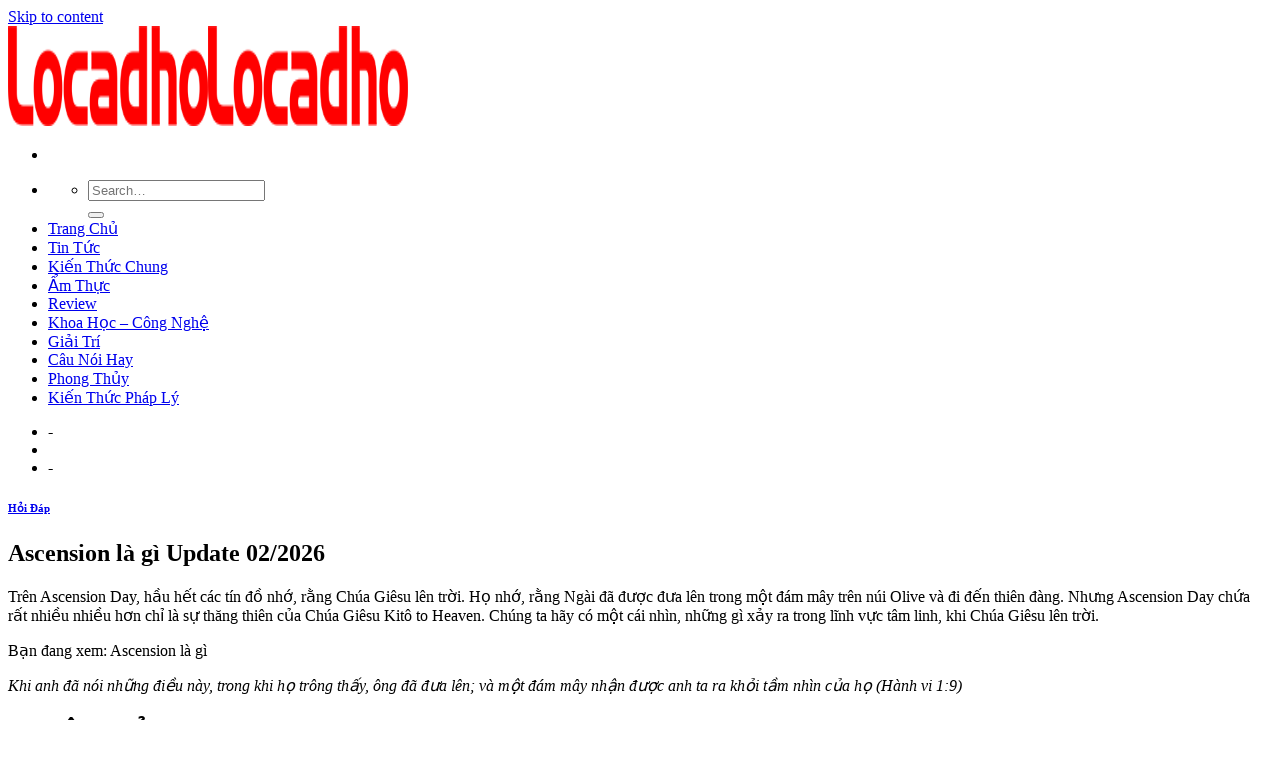

--- FILE ---
content_type: text/html; charset=UTF-8
request_url: https://licadho.org/ascension-la-gi/
body_size: 7964
content:
<!DOCTYPE html>
<!--[if IE 9 ]><html lang="en-US" prefix="og: https://ogp.me/ns#" class="ie9 loading-site no-js"> <![endif]-->
<!--[if IE 8 ]><html lang="en-US" prefix="og: https://ogp.me/ns#" class="ie8 loading-site no-js"> <![endif]-->
<!--[if (gte IE 9)|!(IE)]><!--><html lang="en-US" prefix="og: https://ogp.me/ns#" class="loading-site no-js"> <!--<![endif]--><head><meta charset="UTF-8" /><link rel="preconnect" href="https://fonts.gstatic.com/" crossorigin /><link rel="profile" href="https://gmpg.org/xfn/11" /><link rel="pingback" href="https://licadho.org/xmlrpc.php" /><meta name="viewport" content="width=device-width, initial-scale=1, maximum-scale=1" /><title>Ascension là gì</title><meta name="description" content="Trên Ascension Day, hầu hết các tín đồ nhớ, rằng Chúa Giêsu lên trời. Họ nhớ, rằng Ngài đã được đưa lên trong một đám mây trên núi Olive và đi đến thiên đàng."/><meta name="robots" content="index, follow, max-snippet:-1, max-video-preview:-1, max-image-preview:large"/><link rel="canonical" href="https://licadho.org/ascension-la-gi/" /><meta property="og:locale" content="en_US" /><meta property="og:type" content="article" /><meta property="og:title" content="Ascension là gì" /><meta property="og:description" content="Trên Ascension Day, hầu hết các tín đồ nhớ, rằng Chúa Giêsu lên trời. Họ nhớ, rằng Ngài đã được đưa lên trong một đám mây trên núi Olive và đi đến thiên đàng." /><meta property="og:url" content="https://licadho.org/ascension-la-gi/" /><meta property="og:site_name" content="Locadho Blog Chia Sẽ Các Thông Tin Hữu Ích" /><meta property="article:section" content="Hỏi Đáp" /><meta property="og:image" content="https://licadho.org/wp-content/uploads/2021/06/imager_1_25055_200.jpg" /><meta property="og:image:secure_url" content="https://licadho.org/wp-content/uploads/2021/06/imager_1_25055_200.jpg" /><meta property="og:image:width" content="700" /><meta property="og:image:height" content="437" /><meta property="og:image:alt" content="Ascension là gì Update 02/2026" /><meta property="og:image:type" content="image/jpeg" /><meta name="twitter:card" content="summary_large_image" /><meta name="twitter:title" content="Ascension là gì" /><meta name="twitter:description" content="Trên Ascension Day, hầu hết các tín đồ nhớ, rằng Chúa Giêsu lên trời. Họ nhớ, rằng Ngài đã được đưa lên trong một đám mây trên núi Olive và đi đến thiên đàng." /><meta name="twitter:image" content="https://licadho.org/wp-content/uploads/2021/06/imager_1_25055_200.jpg" /> <script type="application/ld+json" class="rank-math-schema">{"@context":"https://schema.org","@graph":[{"@type":["Person","Organization"],"@id":"https://licadho.org/#person","name":"Locadho"},{"@type":"WebSite","@id":"https://licadho.org/#website","url":"https://licadho.org","name":"Locadho","publisher":{"@id":"https://licadho.org/#person"},"inLanguage":"en-US"},{"@type":"ImageObject","@id":"https://licadho.org/wp-content/uploads/2021/06/imager_1_25055_200.jpg","url":"https://licadho.org/wp-content/uploads/2021/06/imager_1_25055_200.jpg","width":"700","height":"437","inLanguage":"en-US"},{"@type":"Person","@id":"https://licadho.org/author/foodforum/","name":"foodforum","url":"https://licadho.org/author/foodforum/","image":{"@type":"ImageObject","@id":"https://licadho.org/wp-content/litespeed/avatar/cf021ddb7315e14fc095f2fc1ee4196c.jpg?ver=1769323688","url":"https://licadho.org/wp-content/litespeed/avatar/cf021ddb7315e14fc095f2fc1ee4196c.jpg?ver=1769323688","caption":"foodforum","inLanguage":"en-US"}},{"@type":"WebPage","@id":"https://licadho.org/ascension-la-gi/#webpage","url":"https://licadho.org/ascension-la-gi/","name":"Ascension l\u00e0 g\u00ec","datePublished":"2021-06-30T14:41:07+07:00","dateModified":"2021-06-30T14:41:07+07:00","author":{"@id":"https://licadho.org/author/foodforum/"},"isPartOf":{"@id":"https://licadho.org/#website"},"primaryImageOfPage":{"@id":"https://licadho.org/wp-content/uploads/2021/06/imager_1_25055_200.jpg"},"inLanguage":"en-US"},{"@type":"BlogPosting","headline":"Ascension l\u00e0 g\u00ec","datePublished":"2021-06-30T14:41:07+07:00","dateModified":"2021-06-30T14:41:07+07:00","author":{"@id":"https://licadho.org/author/foodforum/"},"publisher":{"@id":"https://licadho.org/#person"},"description":"Tr\u00ean Ascension Day, h\u1ea7u h\u1ebft c\u00e1c t\u00edn \u0111\u1ed3 nh\u1edb, r\u1eb1ng Ch\u00faa Gi\u00easu l\u00ean tr\u1eddi. H\u1ecd nh\u1edb, r\u1eb1ng Ng\u00e0i \u0111\u00e3 \u0111\u01b0\u1ee3c \u0111\u01b0a l\u00ean trong m\u1ed9t \u0111\u00e1m m\u00e2y tr\u00ean n\u00fai Olive v\u00e0 \u0111i \u0111\u1ebfn thi\u00ean \u0111\u00e0ng.","name":"Ascension l\u00e0 g\u00ec","@id":"https://licadho.org/ascension-la-gi/#richSnippet","isPartOf":{"@id":"https://licadho.org/ascension-la-gi/#webpage"},"image":{"@id":"https://licadho.org/wp-content/uploads/2021/06/imager_1_25055_200.jpg"},"inLanguage":"en-US","mainEntityOfPage":{"@id":"https://licadho.org/ascension-la-gi/#webpage"}}]}</script> <link rel='dns-prefetch' href='//fonts.googleapis.com' /><link rel='dns-prefetch' href='//s.w.org' /><link rel="alternate" type="application/rss+xml" title="Locadho Blog Chia Sẽ Các Thông Tin Hữu Ích &raquo; Feed" href="https://licadho.org/feed/" /><link rel="alternate" type="application/rss+xml" title="Locadho Blog Chia Sẽ Các Thông Tin Hữu Ích &raquo; Comments Feed" href="https://licadho.org/comments/feed/" /><link rel='stylesheet' id='litespeed-cache-dummy-css'  href='https://licadho.org/wp-content/plugins/litespeed-cache/assets/css/litespeed-dummy.css' type='text/css' media='all' /> <script type='text/javascript' src='https://licadho.org/wp-includes/js/jquery/jquery.min.js' id='jquery-core-js'></script> <link rel="https://api.w.org/" href="https://licadho.org/wp-json/" /><link rel="alternate" type="application/json" href="https://licadho.org/wp-json/wp/v2/posts/19412" /><link rel="EditURI" type="application/rsd+xml" title="RSD" href="https://licadho.org/xmlrpc.php?rsd" /><link rel="wlwmanifest" type="application/wlwmanifest+xml" href="https://licadho.org/wp-includes/wlwmanifest.xml" /><meta name="generator" content="WordPress 5.8.12" /><link rel='shortlink' href='https://licadho.org/?p=19412' /><link rel="alternate" type="application/json+oembed" href="https://licadho.org/wp-json/oembed/1.0/embed?url=https%3A%2F%2Flicadho.org%2Fascension-la-gi%2F" /><link rel="alternate" type="text/xml+oembed" href="https://licadho.org/wp-json/oembed/1.0/embed?url=https%3A%2F%2Flicadho.org%2Fascension-la-gi%2F&#038;format=xml" /> <script async src="https://www.googletagmanager.com/gtag/js?id=UA-122997364-17"></script> <script>window.dataLayer = window.dataLayer || [];
  function gtag(){dataLayer.push(arguments);}
  gtag('js', new Date());

  gtag('config', 'UA-122997364-17');</script> 
 <script async src="https://pagead2.googlesyndication.com/pagead/js/adsbygoogle.js?client=ca-pub-8422367776513751"
     crossorigin="anonymous"></script> 
<!--[if IE]><link rel="stylesheet" type="text/css" href="https://licadho.org/wp-content/themes/flatsome/assets/css/ie-fallback.css"><script src="//cdnjs.cloudflare.com/ajax/libs/html5shiv/3.6.1/html5shiv.js"></script><script>var head = document.getElementsByTagName('head')[0],style = document.createElement('style');style.type = 'text/css';style.styleSheet.cssText = ':before,:after{content:none !important';head.appendChild(style);setTimeout(function(){head.removeChild(style);}, 0);</script><script src="https://licadho.org/wp-content/themes/flatsome/assets/libs/ie-flexibility.js"></script><![endif]--><link rel="icon" href="https://licadho.org/wp-content/uploads/2021/06/favicon-lacadho.png" sizes="32x32" /><link rel="icon" href="https://licadho.org/wp-content/uploads/2021/06/favicon-lacadho.png" sizes="192x192" /><link rel="apple-touch-icon" href="https://licadho.org/wp-content/uploads/2021/06/favicon-lacadho.png" /><meta name="msapplication-TileImage" content="https://licadho.org/wp-content/uploads/2021/06/favicon-lacadho.png" /></head><body class="post-template-default single single-post postid-19412 single-format-standard lightbox nav-dropdown-has-arrow"><a class="skip-link screen-reader-text" href="#main">Skip to content</a><div id="wrapper"><header id="header" class="header has-sticky sticky-jump"><div class="header-wrapper"><div id="masthead" class="header-main "><div class="header-inner flex-row container logo-left medium-logo-center" role="navigation"><div id="logo" class="flex-col logo">
<a href="https://licadho.org/" title="Locadho Blog Chia Sẽ Các Thông Tin Hữu Ích" rel="home">
<img width="200" height="100" src="https://licadho.org/wp-content/uploads/2021/06/Locadho.png" class="header_logo header-logo" alt="Locadho Blog Chia Sẽ Các Thông Tin Hữu Ích"/><img  width="200" height="100" src="https://licadho.org/wp-content/uploads/2021/06/Locadho.png" class="header-logo-dark" alt="Locadho Blog Chia Sẽ Các Thông Tin Hữu Ích"/></a></div><div class="flex-col show-for-medium flex-left"><ul class="mobile-nav nav nav-left "><li class="nav-icon has-icon">
<a href="#" data-open="#main-menu" data-pos="left" data-bg="main-menu-overlay" data-color="" class="is-small" aria-label="Menu" aria-controls="main-menu" aria-expanded="false">
<i class="icon-menu" ></i>
</a></li></ul></div><div class="flex-col hide-for-medium flex-left
flex-grow"><ul class="header-nav header-nav-main nav nav-left  nav-uppercase" ><li class="header-search header-search-dropdown has-icon has-dropdown menu-item-has-children">
<a href="#" aria-label="Search" class="is-small"><i class="icon-search" ></i></a><ul class="nav-dropdown nav-dropdown-default"><li class="header-search-form search-form html relative has-icon"><div class="header-search-form-wrapper"><div class="searchform-wrapper ux-search-box relative is-normal"><form method="get" class="searchform" action="https://licadho.org/" role="search"><div class="flex-row relative"><div class="flex-col flex-grow">
<input type="search" class="search-field mb-0" name="s" value="" id="s" placeholder="Search&hellip;" /></div><div class="flex-col">
<button type="submit" class="ux-search-submit submit-button secondary button icon mb-0" aria-label="Submit">
<i class="icon-search" ></i>				</button></div></div><div class="live-search-results text-left z-top"></div></form></div></div></li></ul></li><li id="menu-item-36" class="menu-item menu-item-type-custom menu-item-object-custom menu-item-home menu-item-36"><a href="https://licadho.org/" class="nav-top-link">Trang Chủ</a></li><li id="menu-item-4761" class="menu-item menu-item-type-taxonomy menu-item-object-category menu-item-4761"><a href="https://licadho.org/tin-tuc/" class="nav-top-link">Tin Tức</a></li><li id="menu-item-4762" class="menu-item menu-item-type-taxonomy menu-item-object-category menu-item-4762"><a href="https://licadho.org/kien-thuc-chung/" class="nav-top-link">Kiến Thức Chung</a></li><li id="menu-item-4763" class="menu-item menu-item-type-taxonomy menu-item-object-category menu-item-4763"><a href="https://licadho.org/am-thuc/" class="nav-top-link">Ẩm Thực</a></li><li id="menu-item-4764" class="menu-item menu-item-type-taxonomy menu-item-object-category menu-item-4764"><a href="https://licadho.org/review/" class="nav-top-link">Review</a></li><li id="menu-item-4765" class="menu-item menu-item-type-taxonomy menu-item-object-category menu-item-4765"><a href="https://licadho.org/khoa-hoc-cong-nghe/" class="nav-top-link">Khoa Học &#8211; Công Nghệ</a></li><li id="menu-item-4766" class="menu-item menu-item-type-taxonomy menu-item-object-category menu-item-4766"><a href="https://licadho.org/giai-tri/" class="nav-top-link">Giải Trí</a></li><li id="menu-item-4767" class="menu-item menu-item-type-taxonomy menu-item-object-category menu-item-4767"><a href="https://licadho.org/cau-noi-hay/" class="nav-top-link">Câu Nói Hay</a></li><li id="menu-item-4768" class="menu-item menu-item-type-taxonomy menu-item-object-category menu-item-4768"><a href="https://licadho.org/phong-thuy/" class="nav-top-link">Phong Thủy</a></li><li id="menu-item-4769" class="menu-item menu-item-type-taxonomy menu-item-object-category menu-item-4769"><a href="https://licadho.org/kien-thuc-phap-ly/" class="nav-top-link">Kiến Thức Pháp Lý</a></li></ul></div><div class="flex-col hide-for-medium flex-right"><ul class="header-nav header-nav-main nav nav-right  nav-uppercase"><li><a class="element-error tooltip" title="WooCommerce needed">-</a></li><li class="header-divider"></li><li><a class="element-error tooltip" title="WooCommerce needed">-</a></li></ul></div><div class="flex-col show-for-medium flex-right"><ul class="mobile-nav nav nav-right "></ul></div></div><div class="container"><div class="top-divider full-width"></div></div></div><div class="header-bg-container fill"><div class="header-bg-image fill"></div><div class="header-bg-color fill"></div></div></div></header><main id="main" class=""><div id="content" class="blog-wrapper blog-single page-wrapper"><div class="row row-large row-divided "><div class="large-9 col"><article id="post-19412" class="post-19412 post type-post status-publish format-standard has-post-thumbnail hentry category-hoi-dap"><div class="article-inner "><header class="entry-header"><div class="entry-header-text entry-header-text-top text-center"><h6 class="entry-category is-xsmall">
<a href="https://licadho.org/hoi-dap/" rel="category tag">Hỏi Đáp</a></h6><h1 class="entry-title">Ascension là gì Update 02/2026</h1><div class="entry-divider is-divider small"></div></div></header><div class="entry-content single-page"></p><div class="post-content"><p>Trên Ascension Day, hầu hết các tín đồ nhớ, rằng Chúa Giêsu lên trời. Họ nhớ, rằng Ngài đã được đưa lên trong một đám mây trên núi Olive và đi đến thiên đàng. Nhưng Ascension Day chứa rất nhiều nhiều hơn chỉ là sự thăng thiên của Chúa Giêsu Kitô to Heaven. Chúng ta hãy có một cái nhìn, những gì xảy ra trong lĩnh vực tâm linh, khi Chúa Giêsu lên trời.</p><p>Bạn đang xem: Ascension là gì</p><p><em>Khi anh đã nói những điều này, trong khi họ trông thấy, ông đã đưa lên; và một đám mây nhận được anh ta ra khỏi tầm nhìn của họ (Hành vi 1:9)</em></p><h2>Chuyện gì xảy ra trên Ascension Day?</h2><p>Chúa Giêsu có thể lựa chọn để bước đi trên trái đất, mà không chết. Nhưng Ngài không, vì Ngài đã đến thế gian này, làm ý muốn của Cha.</p></p><div style="text-align:center"><img src="https://licadho.org/wp-content/uploads/2021/06/imager_1_25055_700.jpg" alt="*"></div><div style="text-align:center"><img src="https://licadho.org/wp-content/uploads/2021/06/imager_2_25055_700.jpg" alt="*"></div><div style="text-align:center"><img src="https://licadho.org/wp-content/uploads/2021/06/imager_3_25055_700.jpg" alt="*"></div><p>Chúa Giêsu đã đưa về chăm sóc của vấn đề tội lỗi của nhân loại, những gì tách ra Thiên Chúa và con người. Chúa Giêsu đã diễn ra trên nắp thi ân, ở bên hữu Thiên Chúa và nhập vào phần còn lại của ông.</p><p>Công trình này được thực hiện. Tác phẩm của ông trên trái đất đã được thực hiện.</p><p>Giao Ước Mới được thiết lập, và do đó Cựu Ước đã trở nên lỗi thời.</p><p>Xem thêm: Những điều Cần Biết Về Black Friday Và Cyber Monday Là Gì</p><p>Chúa Giêsu Kitô, Priest cao của chúng tôi, đang ngự bên hữu Đức Chúa Trời, trên nắp thi ân, làm Cứu Chúa của chúng tôi, hòa giải viên, người can thiệp, và Advocate của chúng tôi.</p><p>Bạn thấy đó, Ascension Day là một ngày rất quan trọng trong việc hoàn thành công việc cứu chuộc của Chúa Giêsu Kitô.</p><p>Ascension Day là ngày, khi Chúa Giêsu thực hiện trong máu của Ngài vào nơi thánh. Nơi Ông đã trình bày trong máu của Ngài để Cha, và làm cho chuộc tội đời đời cho con người; Ông hòa giải Thiên Chúa và con người, bởi huyết Ngài. Ông đã phải đi vào nơi thánh, vào nắp thi ân, để cứu chuộc vĩnh cửu.</p><p>Xem thêm: defend là gì</p><p>Bây giờ công việc đã được hoàn thành và lời hứa của Đức Chúa Cha, Chúa Thánh Thần, có thể đến.</p><p>Chuyên mục: Hỏi Đáp</div></div><footer class="entry-meta text-center">
Danh mục: <a href="https://licadho.org/hoi-dap/" rel="category tag">Hỏi Đáp</a>.</footer><div class="bai-viet-lien-quan"><ul class="list-bai-viet"><li><div class="box-image">
<a href="https://licadho.org/site-manager-la-gi/"></a></div>
<a class="tieu-de-bai-viet" href="https://licadho.org/site-manager-la-gi/">Site manager là gì Update 02/2026                        </a></li><li><div class="box-image">
<a href="https://licadho.org/salesman-la-gi/"><img width="600" height="362" src="https://licadho.org/wp-content/uploads/2021/09/imager_1_13370_200.jpg" class="attachment-large size-large wp-post-image" alt="" loading="lazy" srcset="https://licadho.org/wp-content/uploads/2021/09/imager_1_13370_200.jpg 600w, https://licadho.org/wp-content/uploads/2021/09/imager_1_13370_200-300x181.jpg 300w" sizes="(max-width: 600px) 100vw, 600px" /></a></div>
<a class="tieu-de-bai-viet" href="https://licadho.org/salesman-la-gi/">Salesman là gì Update 02/2026                        </a></li><li><div class="box-image">
<a href="https://licadho.org/tactics-la-gi/"><img width="700" height="504" src="https://licadho.org/wp-content/uploads/2021/09/imager_1_13764_200.jpg" class="attachment-large size-large wp-post-image" alt="" loading="lazy" srcset="https://licadho.org/wp-content/uploads/2021/09/imager_1_13764_200.jpg 700w, https://licadho.org/wp-content/uploads/2021/09/imager_1_13764_200-300x216.jpg 300w" sizes="(max-width: 700px) 100vw, 700px" /></a></div>
<a class="tieu-de-bai-viet" href="https://licadho.org/tactics-la-gi/">Tactics là gì Update 02/2026                        </a></li><li><div class="box-image">
<a href="https://licadho.org/wander-la-gi/"></a></div>
<a class="tieu-de-bai-viet" href="https://licadho.org/wander-la-gi/">Wander là gì Update 02/2026                        </a></li><li><div class="box-image">
<a href="https://licadho.org/certificate-of-conformity-la-gi/"><img width="290" height="60" src="https://licadho.org/wp-content/uploads/2021/09/imager_1_14815_200.jpg" class="attachment-large size-large wp-post-image" alt="" loading="lazy" /></a></div>
<a class="tieu-de-bai-viet" href="https://licadho.org/certificate-of-conformity-la-gi/">Certificate of conformity là gì Update 02/2026                        </a></li><li><div class="box-image">
<a href="https://licadho.org/tripadvisor-la-gi/"><img width="604" height="340" src="https://licadho.org/wp-content/uploads/2021/09/imager_1_15033_200.jpg" class="attachment-large size-large wp-post-image" alt="" loading="lazy" srcset="https://licadho.org/wp-content/uploads/2021/09/imager_1_15033_200.jpg 604w, https://licadho.org/wp-content/uploads/2021/09/imager_1_15033_200-300x169.jpg 300w" sizes="(max-width: 604px) 100vw, 604px" /></a></div>
<a class="tieu-de-bai-viet" href="https://licadho.org/tripadvisor-la-gi/">Tripadvisor là gì Update 02/2026                        </a></li><li><div class="box-image">
<a href="https://licadho.org/truong-dan-lap-la-gi/"><img width="600" height="400" src="https://licadho.org/wp-content/uploads/2021/09/imager_1_15137_200.jpg" class="attachment-large size-large wp-post-image" alt="" loading="lazy" srcset="https://licadho.org/wp-content/uploads/2021/09/imager_1_15137_200.jpg 600w, https://licadho.org/wp-content/uploads/2021/09/imager_1_15137_200-300x200.jpg 300w" sizes="(max-width: 600px) 100vw, 600px" /></a></div>
<a class="tieu-de-bai-viet" href="https://licadho.org/truong-dan-lap-la-gi/">Trường dân lập là gì Update 02/2026                        </a></li><li><div class="box-image">
<a href="https://licadho.org/aim-la-gi/"><img width="20" height="20" src="https://licadho.org/wp-content/uploads/2021/09/imager_1_15138_200.jpg" class="attachment-large size-large wp-post-image" alt="" loading="lazy" /></a></div>
<a class="tieu-de-bai-viet" href="https://licadho.org/aim-la-gi/">Aim là gì Update 02/2026                        </a></li><li><div class="box-image">
<a href="https://licadho.org/sip-trunk-la-gi/"><img width="1020" height="638" src="https://licadho.org/wp-content/uploads/2021/09/imager_1_15139_200-1024x640.jpg" class="attachment-large size-large wp-post-image" alt="" loading="lazy" srcset="https://licadho.org/wp-content/uploads/2021/09/imager_1_15139_200-1024x640.jpg 1024w, https://licadho.org/wp-content/uploads/2021/09/imager_1_15139_200-300x187.jpg 300w, https://licadho.org/wp-content/uploads/2021/09/imager_1_15139_200-768x480.jpg 768w, https://licadho.org/wp-content/uploads/2021/09/imager_1_15139_200-1536x960.jpg 1536w, https://licadho.org/wp-content/uploads/2021/09/imager_1_15139_200.jpg 1668w" sizes="(max-width: 1020px) 100vw, 1020px" /></a></div>
<a class="tieu-de-bai-viet" href="https://licadho.org/sip-trunk-la-gi/">Sip trunk là gì Update 02/2026                        </a></li><li><div class="box-image">
<a href="https://licadho.org/ra-dich-mau-nau-la-hien-tuong-gi/"></a></div>
<a class="tieu-de-bai-viet" href="https://licadho.org/ra-dich-mau-nau-la-hien-tuong-gi/">Ra dịch màu nâu là hiện tượng gì Update 02/2026                        </a></li><li><div class="box-image">
<a href="https://licadho.org/hdbank-la-ngan-hang-gi/"><img width="787" height="504" src="https://licadho.org/wp-content/uploads/2021/09/imager_1_15141_200.jpg" class="attachment-large size-large wp-post-image" alt="" loading="lazy" srcset="https://licadho.org/wp-content/uploads/2021/09/imager_1_15141_200.jpg 787w, https://licadho.org/wp-content/uploads/2021/09/imager_1_15141_200-300x192.jpg 300w, https://licadho.org/wp-content/uploads/2021/09/imager_1_15141_200-768x492.jpg 768w" sizes="(max-width: 787px) 100vw, 787px" /></a></div>
<a class="tieu-de-bai-viet" href="https://licadho.org/hdbank-la-ngan-hang-gi/">Hdbank là ngân hàng gì Update 02/2026                        </a></li><li><div class="box-image">
<a href="https://licadho.org/phong-van-la-gi/"><img width="600" height="400" src="https://licadho.org/wp-content/uploads/2021/09/imager_1_15142_200.jpg" class="attachment-large size-large wp-post-image" alt="" loading="lazy" srcset="https://licadho.org/wp-content/uploads/2021/09/imager_1_15142_200.jpg 600w, https://licadho.org/wp-content/uploads/2021/09/imager_1_15142_200-300x200.jpg 300w" sizes="(max-width: 600px) 100vw, 600px" /></a></div>
<a class="tieu-de-bai-viet" href="https://licadho.org/phong-van-la-gi/">Phỏng vấn là gì Update 02/2026                        </a></li><li><div class="box-image">
<a href="https://licadho.org/casino-la-gi/"><img width="1" height="1" src="https://licadho.org/wp-content/uploads/2021/09/imager_1_15143_200.jpg" class="attachment-large size-large wp-post-image" alt="" loading="lazy" /></a></div>
<a class="tieu-de-bai-viet" href="https://licadho.org/casino-la-gi/">Casino là gì Update 02/2026                        </a></li><li><div class="box-image">
<a href="https://licadho.org/heiken-ashi-la-gi/"><img width="1020" height="574" src="https://licadho.org/wp-content/uploads/2021/09/imager_1_15145_200-1024x576.jpg" class="attachment-large size-large wp-post-image" alt="" loading="lazy" srcset="https://licadho.org/wp-content/uploads/2021/09/imager_1_15145_200-1024x576.jpg 1024w, https://licadho.org/wp-content/uploads/2021/09/imager_1_15145_200-300x169.jpg 300w, https://licadho.org/wp-content/uploads/2021/09/imager_1_15145_200-768x432.jpg 768w, https://licadho.org/wp-content/uploads/2021/09/imager_1_15145_200.jpg 1280w" sizes="(max-width: 1020px) 100vw, 1020px" /></a></div>
<a class="tieu-de-bai-viet" href="https://licadho.org/heiken-ashi-la-gi/">Heiken ashi là gì Update 02/2026                        </a></li><li><div class="box-image">
<a href="https://licadho.org/robot-txt-la-gi/"><img width="600" height="335" src="https://licadho.org/wp-content/uploads/2021/09/imager_1_15146_200.jpg" class="attachment-large size-large wp-post-image" alt="" loading="lazy" srcset="https://licadho.org/wp-content/uploads/2021/09/imager_1_15146_200.jpg 600w, https://licadho.org/wp-content/uploads/2021/09/imager_1_15146_200-300x168.jpg 300w" sizes="(max-width: 600px) 100vw, 600px" /></a></div>
<a class="tieu-de-bai-viet" href="https://licadho.org/robot-txt-la-gi/">Robot.txt là gì Update 02/2026                        </a></li><li><div class="box-image">
<a href="https://licadho.org/nsaid-la-gi/"></a></div>
<a class="tieu-de-bai-viet" href="https://licadho.org/nsaid-la-gi/">Nsaid là gì Update 02/2026                        </a></li></ul></div></div></article></div><div class="post-sidebar large-3 col"><div id="secondary" class="widget-area " role="complementary"><aside id="search-2" class="widget widget_search"><form method="get" class="searchform" action="https://licadho.org/" role="search"><div class="flex-row relative"><div class="flex-col flex-grow">
<input type="search" class="search-field mb-0" name="s" value="" id="s" placeholder="Search&hellip;" /></div><div class="flex-col">
<button type="submit" class="ux-search-submit submit-button secondary button icon mb-0" aria-label="Submit">
<i class="icon-search" ></i>				</button></div></div><div class="live-search-results text-left z-top"></div></form></aside><aside id="recent-posts-2" class="widget widget_recent_entries">
<span class="widget-title "><span>Recent Posts</span></span><div class="is-divider small"></div><ul><li>
<a href="https://licadho.org/top-3-hinh-thuc-xem-tu-vi-nam-2022-chinh-xac-nhat/">Top 3 hình thức xem tử vi năm 2022 chính xác nhất Update 02/2026</a></li><li>
<a href="https://licadho.org/sinh-nam-2017-menh-gi-hop-tuoi-gi-hop-mau-gi-hop-huong-nao/">Sinh Năm 2017 [Mệnh gì] [Hợp Tuổi gì] [Hợp màu gì] [Hợp hướng nào] Update 02/2026</a></li><li>
<a href="https://licadho.org/sinh-nam-2018-menh-gi-hop-tuoi-gi-hop-mau-gi-hop-huong-nao/">Sinh Năm 2018 [Mệnh gì] [Hợp Tuổi gì] [Hợp màu gì] [Hợp hướng nào] Update 02/2026</a></li><li>
<a href="https://licadho.org/sinh-nam-2019-menh-gi-hop-tuoi-gi-hop-mau-gi-hop-huong-nao/">Sinh Năm 2019 [Mệnh gì] [Hợp Tuổi gì] [Hợp màu gì] [Hợp hướng nào] Update 02/2026</a></li><li>
<a href="https://licadho.org/sinh-nam-2020-menh-gi-hop-tuoi-gi-hop-mau-gi-hop-huong-nao/">Sinh Năm 2020 [Mệnh gì] [Hợp Tuổi gì] [Hợp màu gì] [Hợp hướng nào] Update 02/2026</a></li></ul></aside><aside id="recent-comments-2" class="widget widget_recent_comments"><span class="widget-title "><span>Recent Comments</span></span><div class="is-divider small"></div><ul id="recentcomments"></ul></aside><aside id="archives-2" class="widget widget_archive"><span class="widget-title "><span>Archives</span></span><div class="is-divider small"></div><ul><li><a href='https://licadho.org/2021/10/'>October 2021</a></li><li><a href='https://licadho.org/2021/09/'>September 2021</a></li><li><a href='https://licadho.org/2021/08/'>August 2021</a></li><li><a href='https://licadho.org/2021/07/'>July 2021</a></li><li><a href='https://licadho.org/2021/06/'>June 2021</a></li><li><a href='https://licadho.org/2020/04/'>April 2020</a></li></ul></aside><aside id="categories-2" class="widget widget_categories"><span class="widget-title "><span>Categories</span></span><div class="is-divider small"></div><ul><li class="cat-item cat-item-7"><a href="https://licadho.org/am-thuc/">Ẩm Thực</a></li><li class="cat-item cat-item-2"><a href="https://licadho.org/banh-xe-day/">Bánh Xe Đẩy</a></li><li class="cat-item cat-item-28"><a href="https://licadho.org/bat-dong-san/">Bất Động Sản</a></li><li class="cat-item cat-item-30"><a href="https://licadho.org/cach-chon-sim-hop-tuoi/">Cách Chọn Sim Hợp Tuổi</a></li><li class="cat-item cat-item-6"><a href="https://licadho.org/cau-noi-hay/">Câu Nói Hay</a></li><li class="cat-item cat-item-10"><a href="https://licadho.org/du-lich/">Du Lịch</a></li><li class="cat-item cat-item-13"><a href="https://licadho.org/game-giai-tri/">Game &#8211; Giải Trí</a></li><li class="cat-item cat-item-19"><a href="https://licadho.org/giai-tri/">Giải Trí</a></li><li class="cat-item cat-item-26"><a href="https://licadho.org/hoi-dap/">Hỏi Đáp</a></li><li class="cat-item cat-item-23"><a href="https://licadho.org/huong-dan/">Hướng Dẫn</a></li><li class="cat-item cat-item-14"><a href="https://licadho.org/khoa-hoc-cong-nghe/">Khoa Học &#8211; Công Nghệ</a></li><li class="cat-item cat-item-8"><a href="https://licadho.org/kien-thuc-chung/">Kiến Thức Chung</a></li><li class="cat-item cat-item-29"><a href="https://licadho.org/kien-thuc-chung-khoang/">Kiến Thức Chứng Khoáng</a></li><li class="cat-item cat-item-15"><a href="https://licadho.org/kien-thuc-phap-ly/">Kiến Thức Pháp Lý</a></li><li class="cat-item cat-item-31"><a href="https://licadho.org/kien-thuc-phong-thuy-sim/">Kiến Thức Phong Thủy Sim</a></li><li class="cat-item cat-item-12"><a href="https://licadho.org/lam-dep/">Làm Đẹp</a></li><li class="cat-item cat-item-11"><a href="https://licadho.org/meo-vat/">Mẹo Vặt</a></li><li class="cat-item cat-item-4"><a href="https://licadho.org/motor-dien/">Motor Điện</a></li><li class="cat-item cat-item-24"><a href="https://licadho.org/phan-mem/">Phần Mềm</a></li><li class="cat-item cat-item-9"><a href="https://licadho.org/phong-cach-song/">Phong Cách Sống</a></li><li class="cat-item cat-item-16"><a href="https://licadho.org/phong-thuy/">Phong Thủy</a></li><li class="cat-item cat-item-21"><a href="https://licadho.org/review/">Review</a></li><li class="cat-item cat-item-20"><a href="https://licadho.org/suc-khoe/">Sức Khỏe</a></li><li class="cat-item cat-item-22"><a href="https://licadho.org/the-thao/">Thể thao</a></li><li class="cat-item cat-item-17"><a href="https://licadho.org/thiet-ke-nha-dep/">Thiết Kế Nhà Đẹp</a></li><li class="cat-item cat-item-1"><a href="https://licadho.org/tin-tuc/">Tin Tức</a></li><li class="cat-item cat-item-25"><a href="https://licadho.org/tin-tuc-game/">Tin Tức Game</a></li><li class="cat-item cat-item-27"><a href="https://licadho.org/tu-vi/">Tử Vi</a></li><li class="cat-item cat-item-18"><a href="https://licadho.org/wiki/">Wiki</a></li><li class="cat-item cat-item-32"><a href="https://licadho.org/y-nghia-sim/">Ý Nghĩa Sim</a></li></ul></aside><aside id="meta-2" class="widget widget_meta"><span class="widget-title "><span>Meta</span></span><div class="is-divider small"></div><ul><li><a rel="nofollow" href="https://licadho.org/wp-login.php">Log in</a></li><li><a href="https://licadho.org/feed/">Entries feed</a></li><li><a href="https://licadho.org/comments/feed/">Comments feed</a></li><li><a href="https://wordpress.org/">WordPress.org</a></li></ul></aside></div></div></div></div></main><footer id="footer" class="footer-wrapper"><div class="footer-widgets footer footer-1"><div class="row large-columns-4 mb-0"><div id="categories-3" class="col pb-0 widget widget_categories"><span class="widget-title">Danh Mục</span><div class="is-divider small"></div><ul><li class="cat-item cat-item-7"><a href="https://licadho.org/am-thuc/">Ẩm Thực</a></li><li class="cat-item cat-item-2"><a href="https://licadho.org/banh-xe-day/">Bánh Xe Đẩy</a></li><li class="cat-item cat-item-28"><a href="https://licadho.org/bat-dong-san/">Bất Động Sản</a></li><li class="cat-item cat-item-30"><a href="https://licadho.org/cach-chon-sim-hop-tuoi/">Cách Chọn Sim Hợp Tuổi</a></li><li class="cat-item cat-item-6"><a href="https://licadho.org/cau-noi-hay/">Câu Nói Hay</a></li><li class="cat-item cat-item-10"><a href="https://licadho.org/du-lich/">Du Lịch</a></li><li class="cat-item cat-item-13"><a href="https://licadho.org/game-giai-tri/">Game &#8211; Giải Trí</a></li><li class="cat-item cat-item-19"><a href="https://licadho.org/giai-tri/">Giải Trí</a></li><li class="cat-item cat-item-26"><a href="https://licadho.org/hoi-dap/">Hỏi Đáp</a></li><li class="cat-item cat-item-23"><a href="https://licadho.org/huong-dan/">Hướng Dẫn</a></li><li class="cat-item cat-item-14"><a href="https://licadho.org/khoa-hoc-cong-nghe/">Khoa Học &#8211; Công Nghệ</a></li><li class="cat-item cat-item-8"><a href="https://licadho.org/kien-thuc-chung/">Kiến Thức Chung</a></li><li class="cat-item cat-item-29"><a href="https://licadho.org/kien-thuc-chung-khoang/">Kiến Thức Chứng Khoáng</a></li><li class="cat-item cat-item-15"><a href="https://licadho.org/kien-thuc-phap-ly/">Kiến Thức Pháp Lý</a></li><li class="cat-item cat-item-31"><a href="https://licadho.org/kien-thuc-phong-thuy-sim/">Kiến Thức Phong Thủy Sim</a></li><li class="cat-item cat-item-12"><a href="https://licadho.org/lam-dep/">Làm Đẹp</a></li><li class="cat-item cat-item-11"><a href="https://licadho.org/meo-vat/">Mẹo Vặt</a></li><li class="cat-item cat-item-4"><a href="https://licadho.org/motor-dien/">Motor Điện</a></li><li class="cat-item cat-item-24"><a href="https://licadho.org/phan-mem/">Phần Mềm</a></li><li class="cat-item cat-item-9"><a href="https://licadho.org/phong-cach-song/">Phong Cách Sống</a></li><li class="cat-item cat-item-16"><a href="https://licadho.org/phong-thuy/">Phong Thủy</a></li><li class="cat-item cat-item-21"><a href="https://licadho.org/review/">Review</a></li><li class="cat-item cat-item-20"><a href="https://licadho.org/suc-khoe/">Sức Khỏe</a></li><li class="cat-item cat-item-22"><a href="https://licadho.org/the-thao/">Thể thao</a></li><li class="cat-item cat-item-17"><a href="https://licadho.org/thiet-ke-nha-dep/">Thiết Kế Nhà Đẹp</a></li><li class="cat-item cat-item-1"><a href="https://licadho.org/tin-tuc/">Tin Tức</a></li><li class="cat-item cat-item-25"><a href="https://licadho.org/tin-tuc-game/">Tin Tức Game</a></li><li class="cat-item cat-item-27"><a href="https://licadho.org/tu-vi/">Tử Vi</a></li><li class="cat-item cat-item-18"><a href="https://licadho.org/wiki/">Wiki</a></li><li class="cat-item cat-item-32"><a href="https://licadho.org/y-nghia-sim/">Ý Nghĩa Sim</a></li></ul></div><div id="custom_html-2" class="widget_text col pb-0 widget widget_custom_html"><span class="widget-title">Liên kết hữu ích</span><div class="is-divider small"></div><div class="textwidget custom-html-widget"><ul><li> +  <a href="https://vinawheel.com/">Bánh xe đẩy</a></li><li> +  <a href="https://banhxecn.com/">Bánh xe đẩy công nghiệp</a></li></ul></div></div></div></div><div class="absolute-footer dark medium-text-center small-text-center"><div class="container clearfix"><div class="footer-primary pull-left"><div class="copyright-footer">
Copyright 2026 © <strong>https://licadho.org/</strong></div></div></div></div>
<a href="#top" class="back-to-top button icon invert plain fixed bottom z-1 is-outline hide-for-medium circle" id="top-link"><i class="icon-angle-up" ></i></a></footer></div><div id="main-menu" class="mobile-sidebar no-scrollbar mfp-hide"><div class="sidebar-menu no-scrollbar "><ul class="nav nav-sidebar  nav-vertical nav-uppercase"><li class="header-search-form search-form html relative has-icon"><div class="header-search-form-wrapper"><div class="searchform-wrapper ux-search-box relative is-normal"><form method="get" class="searchform" action="https://licadho.org/" role="search"><div class="flex-row relative"><div class="flex-col flex-grow">
<input type="search" class="search-field mb-0" name="s" value="" id="s" placeholder="Search&hellip;" /></div><div class="flex-col">
<button type="submit" class="ux-search-submit submit-button secondary button icon mb-0" aria-label="Submit">
<i class="icon-search" ></i>				</button></div></div><div class="live-search-results text-left z-top"></div></form></div></div></li><li class="menu-item menu-item-type-custom menu-item-object-custom menu-item-home menu-item-36"><a href="https://licadho.org/">Trang Chủ</a></li><li class="menu-item menu-item-type-taxonomy menu-item-object-category menu-item-4761"><a href="https://licadho.org/tin-tuc/">Tin Tức</a></li><li class="menu-item menu-item-type-taxonomy menu-item-object-category menu-item-4762"><a href="https://licadho.org/kien-thuc-chung/">Kiến Thức Chung</a></li><li class="menu-item menu-item-type-taxonomy menu-item-object-category menu-item-4763"><a href="https://licadho.org/am-thuc/">Ẩm Thực</a></li><li class="menu-item menu-item-type-taxonomy menu-item-object-category menu-item-4764"><a href="https://licadho.org/review/">Review</a></li><li class="menu-item menu-item-type-taxonomy menu-item-object-category menu-item-4765"><a href="https://licadho.org/khoa-hoc-cong-nghe/">Khoa Học &#8211; Công Nghệ</a></li><li class="menu-item menu-item-type-taxonomy menu-item-object-category menu-item-4766"><a href="https://licadho.org/giai-tri/">Giải Trí</a></li><li class="menu-item menu-item-type-taxonomy menu-item-object-category menu-item-4767"><a href="https://licadho.org/cau-noi-hay/">Câu Nói Hay</a></li><li class="menu-item menu-item-type-taxonomy menu-item-object-category menu-item-4768"><a href="https://licadho.org/phong-thuy/">Phong Thủy</a></li><li class="menu-item menu-item-type-taxonomy menu-item-object-category menu-item-4769"><a href="https://licadho.org/kien-thuc-phap-ly/">Kiến Thức Pháp Lý</a></li>
WooCommerce not Found<li class="header-newsletter-item has-icon"><a href="#header-newsletter-signup" class="tooltip" title="Sign up for Newsletter"><i class="icon-envelop"></i>
<span class="header-newsletter-title">
Newsletter    </span>
</a></li><li class="html header-social-icons ml-0"><div class="social-icons follow-icons" ><a href="http://url" target="_blank" data-label="Facebook"  rel="noopener noreferrer nofollow" class="icon plain facebook tooltip" title="Follow on Facebook"><i class="icon-facebook" ></i></a><a href="http://url" target="_blank" rel="noopener noreferrer nofollow" data-label="Instagram" class="icon plain  instagram tooltip" title="Follow on Instagram"><i class="icon-instagram" ></i></a><a href="http://url" target="_blank"  data-label="Twitter"  rel="noopener noreferrer nofollow" class="icon plain  twitter tooltip" title="Follow on Twitter"><i class="icon-twitter" ></i></a><a href="/cdn-cgi/l/email-protection#4a33253f380a2f272b2326" data-label="E-mail" rel="nofollow" class="icon plain  email tooltip" title="Send us an email"><i class="icon-envelop" ></i></a></div></li></ul></div></div> <script data-cfasync="false" src="/cdn-cgi/scripts/5c5dd728/cloudflare-static/email-decode.min.js"></script><script data-optimized="1" src="https://licadho.org/wp-content/litespeed/js/1a55fd90b0e1deb0db0174641f6af500.js?ver=036bd"></script><script defer src="https://static.cloudflareinsights.com/beacon.min.js/vcd15cbe7772f49c399c6a5babf22c1241717689176015" integrity="sha512-ZpsOmlRQV6y907TI0dKBHq9Md29nnaEIPlkf84rnaERnq6zvWvPUqr2ft8M1aS28oN72PdrCzSjY4U6VaAw1EQ==" data-cf-beacon='{"version":"2024.11.0","token":"35e7eac7f02c4bd5b7478660fc4fd079","r":1,"server_timing":{"name":{"cfCacheStatus":true,"cfEdge":true,"cfExtPri":true,"cfL4":true,"cfOrigin":true,"cfSpeedBrain":true},"location_startswith":null}}' crossorigin="anonymous"></script>
</body></html>
<!-- Page optimized by LiteSpeed Cache @2026-02-01 08:40:34 -->

<!-- Page cached by LiteSpeed Cache 7.7 on 2026-02-01 08:40:34 -->

--- FILE ---
content_type: text/html; charset=utf-8
request_url: https://www.google.com/recaptcha/api2/aframe
body_size: 265
content:
<!DOCTYPE HTML><html><head><meta http-equiv="content-type" content="text/html; charset=UTF-8"></head><body><script nonce="a7nuKX-cNuylaO8FnWrllw">/** Anti-fraud and anti-abuse applications only. See google.com/recaptcha */ try{var clients={'sodar':'https://pagead2.googlesyndication.com/pagead/sodar?'};window.addEventListener("message",function(a){try{if(a.source===window.parent){var b=JSON.parse(a.data);var c=clients[b['id']];if(c){var d=document.createElement('img');d.src=c+b['params']+'&rc='+(localStorage.getItem("rc::a")?sessionStorage.getItem("rc::b"):"");window.document.body.appendChild(d);sessionStorage.setItem("rc::e",parseInt(sessionStorage.getItem("rc::e")||0)+1);localStorage.setItem("rc::h",'1769910037164');}}}catch(b){}});window.parent.postMessage("_grecaptcha_ready", "*");}catch(b){}</script></body></html>